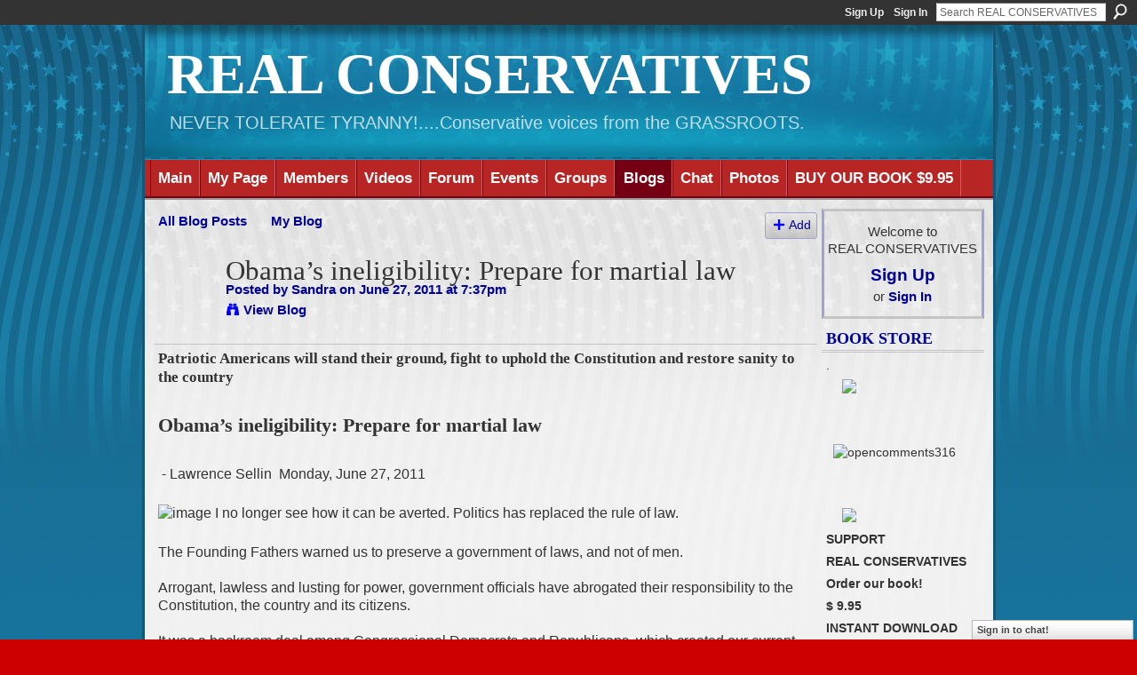

--- FILE ---
content_type: text/html; charset=UTF-8
request_url: https://tpartyus2010.ning.com/profiles/blogs/obamas-ineligibility-prepare-1
body_size: 45565
content:
<!DOCTYPE html>
<html lang="en" xmlns:og="http://ogp.me/ns#">
    <head data-layout-view="default">
<script>
    window.dataLayer = window.dataLayer || [];
        </script>
<!-- Google Tag Manager -->
<script>(function(w,d,s,l,i){w[l]=w[l]||[];w[l].push({'gtm.start':
new Date().getTime(),event:'gtm.js'});var f=d.getElementsByTagName(s)[0],
j=d.createElement(s),dl=l!='dataLayer'?'&l='+l:'';j.async=true;j.src=
'https://www.googletagmanager.com/gtm.js?id='+i+dl;f.parentNode.insertBefore(j,f);
})(window,document,'script','dataLayer','GTM-T5W4WQ');</script>
<!-- End Google Tag Manager -->
            <meta http-equiv="Content-Type" content="text/html; charset=utf-8" />
    <title>Obama&rsquo;s ineligibility: Prepare for martial law - REAL CONSERVATIVES</title>
    <link rel="icon" href="https://tpartyus2010.ning.com/favicon.ico" type="image/x-icon" />
    <link rel="SHORTCUT ICON" href="https://tpartyus2010.ning.com/favicon.ico" type="image/x-icon" />
    <meta name="description" content="Patriotic Americans will stand their ground, fight to uphold the Constitution and restore sanity to the country
Obama’s ineligibility: Prepare for martial law…" />
<meta name="title" content="Obama&rsquo;s ineligibility: Prepare for martial law" />
<meta property="og:type" content="website" />
<meta property="og:url" content="https://tpartyus2010.ning.com/profiles/blogs/obamas-ineligibility-prepare-1" />
<meta property="og:title" content="Obama&rsquo;s ineligibility: Prepare for martial law" />
<meta property="og:image" content="http://www.canadafreepress.com/images/uploads/sellin062711.jpg">
<meta name="twitter:card" content="summary" />
<meta name="twitter:title" content="Obama&rsquo;s ineligibility: Prepare for martial law" />
<meta name="twitter:description" content="Patriotic Americans will stand their ground, fight to uphold the Constitution and restore sanity to the country
Obama’s ineligibility: Prepare for martial law…" />
<meta name="twitter:image" content="http://www.canadafreepress.com/images/uploads/sellin062711.jpg" />
<link rel="image_src" href="http://www.canadafreepress.com/images/uploads/sellin062711.jpg" />
<script type="text/javascript">
    djConfig = { preventBackButtonFix: false, isDebug: false }
ning = {"CurrentApp":{"premium":true,"iconUrl":"https:\/\/storage.ning.com\/topology\/rest\/1.0\/file\/get\/2745801401?profile=UPSCALE_150x150","url":"httpsTpartyUS2010.ning.com","domains":[],"online":true,"privateSource":true,"id":"TpartyUS2010","appId":3180617,"description":"This is dedicated to Traditional American Values...if you can&#039;t live here with that...GO HOME!!!","name":"REAL CONSERVATIVES","owner":"1lw2j2jgi5h2r","createdDate":"2009-04-15T00:37:58.897Z","runOwnAds":false,"category":{"Patriot":null,"Constitution":null,"FairTax":null},"tags":["Patriot","Constitution","FairTax"]},"CurrentProfile":null,"maxFileUploadSize":7};
        (function(){
            if (!window.ning) { return; }

            var age, gender, rand, obfuscated, combined;

            obfuscated = document.cookie.match(/xgdi=([^;]+)/);
            if (obfuscated) {
                var offset = 100000;
                obfuscated = parseInt(obfuscated[1]);
                rand = obfuscated / offset;
                combined = (obfuscated % offset) ^ rand;
                age = combined % 1000;
                gender = (combined / 1000) & 3;
                gender = (gender == 1 ? 'm' : gender == 2 ? 'f' : 0);
                ning.viewer = {"age":age,"gender":gender};
            }
        })();

        if (window.location.hash.indexOf('#!/') == 0) {
        window.location.replace(window.location.hash.substr(2));
    }
    window.xg = window.xg || {};
xg.captcha = {
    'shouldShow': false,
    'siteKey': '6Ldf3AoUAAAAALPgNx2gcXc8a_5XEcnNseR6WmsT'
};
xg.addOnRequire = function(f) { xg.addOnRequire.functions.push(f); };
xg.addOnRequire.functions = [];
xg.addOnFacebookLoad = function (f) { xg.addOnFacebookLoad.functions.push(f); };
xg.addOnFacebookLoad.functions = [];
xg._loader = {
    p: 0,
    loading: function(set) {  this.p++; },
    onLoad: function(set) {
                this.p--;
        if (this.p == 0 && typeof(xg._loader.onDone) == 'function') {
            xg._loader.onDone();
        }
    }
};
xg._loader.loading('xnloader');
if (window.bzplcm) {
    window.bzplcm._profileCount = 0;
    window.bzplcm._profileSend = function() { if (window.bzplcm._profileCount++ == 1) window.bzplcm.send(); };
}
xg._loader.onDone = function() {
            if(window.bzplcm)window.bzplcm.start('ni');
        xg.shared.util.parseWidgets();    var addOnRequireFunctions = xg.addOnRequire.functions;
    xg.addOnRequire = function(f) { f(); };
    try {
        if (addOnRequireFunctions) { dojo.lang.forEach(addOnRequireFunctions, function(onRequire) { onRequire.apply(); }); }
    } catch (e) {
        if(window.bzplcm)window.bzplcm.ts('nx').send();
        throw e;
    }
    if(window.bzplcm) { window.bzplcm.stop('ni'); window.bzplcm._profileSend(); }
};
window.xn = { track: { event: function() {}, pageView: function() {}, registerCompletedFlow: function() {}, registerError: function() {}, timer: function() { return { lapTime: function() {} }; } } };</script>
<meta name="medium" content="blog" /><link rel="alternate" type="application/atom+xml" title="Sandra&#039;s Posts - REAL CONSERVATIVES" href="https://tpartyus2010.ning.com/profiles/blog/feed?user=1miqy74s13dbl&amp;xn_auth=no" /><link rel="alternate" type="application/atom+xml" title="Comments - Obama&rsquo;s ineligibility: Prepare for martial law - REAL CONSERVATIVES" href="https://tpartyus2010.ning.com/profiles/comment/feed?attachedTo=3180617%3ABlogPost%3A109386&amp;xn_auth=no" />
<style type="text/css" media="screen,projection">
#xg_navigation ul div.xg_subtab ul li a {
    color:#CC9966;
    background:#E4E4E4;
}
#xg_navigation ul div.xg_subtab ul li a:hover {
    color:#996633;
    background:#CFDCE2;
}
</style>

<style type="text/css" media="screen,projection">
@import url("https://static.ning.com/socialnetworkmain/widgets/index/css/common.min.css?xn_version=1229287718");
@import url("https://static.ning.com/socialnetworkmain/widgets/profiles/css/component.min.css?xn_version=467783652");
@import url("https://static.ning.com/socialnetworkmain/widgets/chat/css/bottom-bar.min.css?xn_version=512265546");

</style>

<style type="text/css" media="screen,projection">
@import url("/generated-694691884fe505-52226507-css?xn_version=202512201152");

</style>

<style type="text/css" media="screen,projection">
@import url("/generated-694690346c3cb8-71318865-css?xn_version=202512201152");

</style>

<!--[if IE 6]>
    <link rel="stylesheet" type="text/css" href="https://static.ning.com/socialnetworkmain/widgets/index/css/common-ie6.min.css?xn_version=463104712" />
<![endif]-->
<!--[if IE 7]>
<link rel="stylesheet" type="text/css" href="https://static.ning.com/socialnetworkmain/widgets/index/css/common-ie7.css?xn_version=2712659298" />
<![endif]-->
<link rel="EditURI" type="application/rsd+xml" title="RSD" href="https://tpartyus2010.ning.com/profiles/blog/rsd" />
<script type="text/javascript">(function(a,b){if(/(android|bb\d+|meego).+mobile|avantgo|bada\/|blackberry|blazer|compal|elaine|fennec|hiptop|iemobile|ip(hone|od)|iris|kindle|lge |maemo|midp|mmp|netfront|opera m(ob|in)i|palm( os)?|phone|p(ixi|re)\/|plucker|pocket|psp|series(4|6)0|symbian|treo|up\.(browser|link)|vodafone|wap|windows (ce|phone)|xda|xiino/i.test(a)||/1207|6310|6590|3gso|4thp|50[1-6]i|770s|802s|a wa|abac|ac(er|oo|s\-)|ai(ko|rn)|al(av|ca|co)|amoi|an(ex|ny|yw)|aptu|ar(ch|go)|as(te|us)|attw|au(di|\-m|r |s )|avan|be(ck|ll|nq)|bi(lb|rd)|bl(ac|az)|br(e|v)w|bumb|bw\-(n|u)|c55\/|capi|ccwa|cdm\-|cell|chtm|cldc|cmd\-|co(mp|nd)|craw|da(it|ll|ng)|dbte|dc\-s|devi|dica|dmob|do(c|p)o|ds(12|\-d)|el(49|ai)|em(l2|ul)|er(ic|k0)|esl8|ez([4-7]0|os|wa|ze)|fetc|fly(\-|_)|g1 u|g560|gene|gf\-5|g\-mo|go(\.w|od)|gr(ad|un)|haie|hcit|hd\-(m|p|t)|hei\-|hi(pt|ta)|hp( i|ip)|hs\-c|ht(c(\-| |_|a|g|p|s|t)|tp)|hu(aw|tc)|i\-(20|go|ma)|i230|iac( |\-|\/)|ibro|idea|ig01|ikom|im1k|inno|ipaq|iris|ja(t|v)a|jbro|jemu|jigs|kddi|keji|kgt( |\/)|klon|kpt |kwc\-|kyo(c|k)|le(no|xi)|lg( g|\/(k|l|u)|50|54|\-[a-w])|libw|lynx|m1\-w|m3ga|m50\/|ma(te|ui|xo)|mc(01|21|ca)|m\-cr|me(rc|ri)|mi(o8|oa|ts)|mmef|mo(01|02|bi|de|do|t(\-| |o|v)|zz)|mt(50|p1|v )|mwbp|mywa|n10[0-2]|n20[2-3]|n30(0|2)|n50(0|2|5)|n7(0(0|1)|10)|ne((c|m)\-|on|tf|wf|wg|wt)|nok(6|i)|nzph|o2im|op(ti|wv)|oran|owg1|p800|pan(a|d|t)|pdxg|pg(13|\-([1-8]|c))|phil|pire|pl(ay|uc)|pn\-2|po(ck|rt|se)|prox|psio|pt\-g|qa\-a|qc(07|12|21|32|60|\-[2-7]|i\-)|qtek|r380|r600|raks|rim9|ro(ve|zo)|s55\/|sa(ge|ma|mm|ms|ny|va)|sc(01|h\-|oo|p\-)|sdk\/|se(c(\-|0|1)|47|mc|nd|ri)|sgh\-|shar|sie(\-|m)|sk\-0|sl(45|id)|sm(al|ar|b3|it|t5)|so(ft|ny)|sp(01|h\-|v\-|v )|sy(01|mb)|t2(18|50)|t6(00|10|18)|ta(gt|lk)|tcl\-|tdg\-|tel(i|m)|tim\-|t\-mo|to(pl|sh)|ts(70|m\-|m3|m5)|tx\-9|up(\.b|g1|si)|utst|v400|v750|veri|vi(rg|te)|vk(40|5[0-3]|\-v)|vm40|voda|vulc|vx(52|53|60|61|70|80|81|83|85|98)|w3c(\-| )|webc|whit|wi(g |nc|nw)|wmlb|wonu|x700|yas\-|your|zeto|zte\-/i.test(a.substr(0,4)))window.location.replace(b)})(navigator.userAgent||navigator.vendor||window.opera,'https://tpartyus2010.ning.com/m/blogpost?id=3180617%3ABlogPost%3A109386');</script>
    </head>
    <body>
<!-- Google Tag Manager (noscript) -->
<noscript><iframe src="https://www.googletagmanager.com/ns.html?id=GTM-T5W4WQ"
height="0" width="0" style="display:none;visibility:hidden"></iframe></noscript>
<!-- End Google Tag Manager (noscript) -->
                <div id="xn_bar">
            <div id="xn_bar_menu">
                <div id="xn_bar_menu_branding" >
                                    </div>

                <div id="xn_bar_menu_more">
                    <form id="xn_bar_menu_search" method="GET" action="https://tpartyus2010.ning.com/main/search/search">
                        <fieldset>
                            <input type="text" name="q" id="xn_bar_menu_search_query" value="Search REAL CONSERVATIVES" _hint="Search REAL CONSERVATIVES" accesskey="4" class="text xj_search_hint" />
                            <a id="xn_bar_menu_search_submit" href="#" onclick="document.getElementById('xn_bar_menu_search').submit();return false">Search</a>
                        </fieldset>
                    </form>
                </div>

                            <ul id="xn_bar_menu_tabs">
                                            <li><a href="https://tpartyus2010.ning.com/main/authorization/signUp?target=https%3A%2F%2Ftpartyus2010.ning.com%2Fprofiles%2Fblogs%2Fobamas-ineligibility-prepare-1">Sign Up</a></li>
                                                <li><a href="https://tpartyus2010.ning.com/main/authorization/signIn?target=https%3A%2F%2Ftpartyus2010.ning.com%2Fprofiles%2Fblogs%2Fobamas-ineligibility-prepare-1">Sign In</a></li>
                                    </ul>
                        </div>
        </div>
        
        
        <div id="xg" class="xg_theme xg_widget_profiles xg_widget_profiles_blog xg_widget_profiles_blog_show" data-layout-pack="classic">
            <div id="xg_head">
                <div id="xg_masthead">
                    <p id="xg_sitename"><a id="application_name_header_link" href="/">REAL CONSERVATIVES</a></p>
                    <p id="xg_sitedesc" class="xj_site_desc">NEVER TOLERATE TYRANNY!....Conservative voices from the GRASSROOTS.</p>
                </div>
                <div id="xg_navigation">
                    <ul>
    <li id="xg_tab_main" class="xg_subtab"><a href="/"><span>Main</span></a></li><li id="xg_tab_profile" class="xg_subtab"><a href="/profiles"><span>My Page</span></a></li><li id="xg_tab_members" class="xg_subtab"><a href="/profiles/members/"><span>Members</span></a></li><li id="xg_tab_video" class="xg_subtab"><a href="/video"><span>Videos</span></a></li><li id="xg_tab_forum" class="xg_subtab"><a href="/forum"><span>Forum</span></a></li><li id="xg_tab_events" class="xg_subtab"><a href="/events"><span>Events</span></a></li><li id="xg_tab_groups" class="xg_subtab"><a href="/groups"><span>Groups</span></a></li><li id="xg_tab_blogs" class="xg_subtab this"><a href="/profiles/blog/list"><span>Blogs</span></a></li><li id="xg_tab_chat" class="xg_subtab"><a href="/chat"><span>Chat</span></a></li><li id="xg_tab_photo" class="xg_subtab"><a href="/photo"><span>Photos</span></a></li><li id="xg_tab_xn1" class="xg_subtab"><a href="http://www.lulu.com/shop/raymond-athens/right-side-up/ebook/product-17358205.html"><span>BUY OUR BOOK $9.95</span></a></li></ul>

                </div>
            </div>
            
            <div id="xg_body">
                
                <div class="xg_column xg_span-16 xj_classic_canvas">
                    <ul class="navigation easyclear"><li><a href="https://tpartyus2010.ning.com/profiles/blog/list">All Blog Posts</a></li><li><a href="https://tpartyus2010.ning.com/profiles/blog/list?my=1">My Blog</a></li><li class="right  xg_lightborder navbutton"><a href="https://tpartyus2010.ning.com/profiles/blog/new" class="xg_sprite xg_sprite-add">Add</a></li></ul>
<div class="xg_module xg_blog xg_blog_detail xg_blog_mypage xg_module_with_dialog">
        <div class="xg_headline xg_headline-img xg_headline-2l">
    <div class="ib"><span class="xg_avatar"><a class="fn url" href="http://tpartyus2010.ning.com/profile/Sandra"  title="Sandra"><span class="table_img dy-avatar dy-avatar-64 "><img  class="photo photo" src="https://storage.ning.com/topology/rest/1.0/file/get/65791249?profile=RESIZE_64x64&amp;width=64&amp;height=64&amp;crop=1%3A1" alt="" /></span></a></span></div>
<div class="tb"><h1>Obama&rsquo;s ineligibility: Prepare for martial law</h1>
        <ul class="navigation byline">
            <li><a class="nolink">Posted by </a><a href="/profile/Sandra">Sandra</a><a class="nolink"> on June 27, 2011 at 7:37pm</a></li>
            <li><a class="xg_sprite xg_sprite-view" href="https://tpartyus2010.ning.com/profiles/blog/list?user=1miqy74s13dbl">View Blog</a></li>
        </ul>
    </div>
</div>
    <div class="xg_module_body">
        <div class="postbody">
                    <div class="xg_user_generated">
                <div id="mailContent"><div style="visibility: visible; overflow: visible;" id="message1177197672" class="undoreset clearfix"><div id="yiv449775890"><h4><b>Patriotic Americans will stand their ground, fight to uphold the Constitution and restore sanity to the country<br/><br/></b></h4>
<h2><b>Obama’s ineligibility: Prepare for martial law</b></h2>
<font size="3"> <br/>  - Lawrence Sellin  Monday, June 27, 2011 <br/><br/> <img src="http://www.canadafreepress.com/images/uploads/sellin062711.jpg" alt="image" height="120" width="200"/> I no longer see how it can be averted. Politics has replaced the rule of law.<br/><br/> The Founding Fathers warned us to preserve a government of laws, and not of men.<br/><br/> Arrogant, lawless and lusting for power, government officials have abrogated their responsibility to the Constitution, the country and its citizens. <br/><br/> It was a backroom deal among Congressional Democrats and Republicans, which created our current Constitutional crisis.<br/><br/> Congress and our political leadership always knew that Barack Obama was not a natural born citizen and, therefore, he was never eligible for the Presidency.<br/><br/> Over the last twenty to thirty years, members of Congress, for both personal and partisan reasons, have unsuccessfully attempted to water down the natural born citizen clause by offering potential Amendments to the Constitution.<br/><br/></font>
<h3><b>Political coup d’etat of the Constitution</b></h3>
<font size="3">In the Spring of 2008, however, politicians found an opportunity to create a precedent, whereby they could change the eligibility requirements for the Presidency without an Amendment.<br/><br/> At that time, John McCain’s eligibility according to the natural born clause was being questioned. So, a deal was struck and the bogus and non-binding Senate resolution 511 was passed, which provided cover for both McCain and Obama.<br/><br/> It was a political coup d’etat of the Constitution.<br/><br/> After the inauguration, Congress was given talking points to misinform their constituents about Obama’s eligibility to be President. The conspiracy of silence continues.<br/><br/> Unhappily for the Congressional dupes and scoundrels, Obama, by releasing his alleged Certificate of Live Birth, has made them complicit in the possible commission of a felony. They could now be potentially charged with “Misprision of felony.”<br/><br/> Never forget, however, that Congress is mostly driven by the fear of losing their lifestyles of the rich and famous. They will usually respond to a crisis with cowardice and subterfuge.<br/><br/> Now that they are caught in Obama’s web of lies, they have chosen the same strategy as they did in 2008 – stall and hope Obama loses. That way, their cover-up and their shenanigans will be overtaken by events and soon forgotten; at least that is what they hope.<br/><br/> Unfortunately for the Republicans, Obama and his cronies have other ideas. They expect to win in 2012 and complete their destructive transformation of America.<br/><br/> The US is already hemorrhaging from self-inflicted wounds and our liberties are seriously endangered by the Obama agenda. <br/><br/> Although opposed by a majority of Americans and twice defeated in Congress, Obama has implemented by executive order, the DREAM Act, which grants amnesty to illegal aliens.<br/><br/> According to the <a rel=nofollow rel="nofollow" target="_blank" href="http://www.examiner.com/conservative-in-phoenix/dream-act-obama-passes-amnesty-by-executive-order"><span class="yshortcuts" id="lw_1309217678_0">Obama policy</span></a>: “federal immigration officials do not have to deport illegal aliens if they are enrolled in any type of education program, if their family members have volunteered for U.S. military service, or even if they are pregnant or nursing.”  <br/><br/> On June 9, 2011, Obama established the White House Rural Council with the participation of 25 executive branch departments. It is an attempt to impose the United Nations Agenda 21 on rural America.<br/><br/> The <a rel=nofollow rel="nofollow" target="_blank" href="http://canadafreepress.com/index.php/article/37561"><span class="yshortcuts" id="lw_1309217678_1">order from the Oval Office</span></a> extends unchecked federal control into rural America in education, food supply, land use, water use, recreation, property, energy, in order to regulate the lives of a critical 16% of the U.S. population and place American productivity under UN supervision. <br/><br/> Meanwhile, the Transportation Security Administration administered a <a rel=nofollow rel="nofollow" target="_blank" href="http://www.newsherald.com/news/mother-94767-search-adult.html"><span class="yshortcuts" id="lw_1309217678_2">45-minute pat down</span></a> to a cancer-stricken, 95-year-old American woman, who was forced to remove her adult diaper while going through security. <br/><br/> This federally-imposed, insane political correctness is an affront to our collective liberty. It was designed not to protect us, but to guarantee that Muslim terrorists feel welcome and liberals can wallow in their self-righteousness.<br/><br/> We have frequently heard about union thugs threatening Tea Party activists and New Black Panther Party members menacing voters.<br/><br/> To that, add newer forms of intimidation: “Pandemonium in Peoria: Mob yells ‘kill all white people’”; “Teen Mob Of 50 Hits Chicago Wallgreens”; “Flash mob of 40 rips off Philly Sears.” (<a rel=nofollow rel="nofollow" target="_blank" href="http://www.drudgereport.com/"><span class="yshortcuts" id="lw_1309217678_3">Drudge Headlines</span></a> June 27, 2011)<br/><br/> It is the fear induced by such events that paralyzes Congress from challenging Obama and the subsequent inaction by authorities that is further degrading the rule of law.<br/><br/> Obama and his followers know this and will use every means possible to intimidate the opposition and sway the 2012 election in his direction.<br/><br/> Obama has already trampled on the Constitution, ruthlessly over-stepped his authority and is rapidly eroding our liberties. He is, in my opinion, an illegal President and, most likely, a multiple felon.<br/><br/> Unlike many of the political elite, patriotic Americans will wait no longer. We will stand our ground, fight to uphold the Constitution and restore sanity to the country.<br/><br/> Time’s up. Let’s roll. <br/><br/></font> <a rel=nofollow rel="nofollow" target="_blank" href="http://canadafreepress.com/index.php/article/37929"><span class="yshortcuts" id="lw_1309217678_4">http://canadafreepress.com/index.php/article/37929</span></a><br/><br/>
<p><font size="3"> </font></p>
</div>
</div>
</div>            </div>
        </div>
        <div class="left-panel">
                          <script>xg.addOnRequire(function () { xg.post('/main/viewcount/update?xn_out=json', {key: '3180617:BlogPost:109386', x: '4d91375'}); });</script>                <p class="small dy-clear view-count-container">
    <span class="view-count-label">Views:</span> <span class="view-count">43</span></p>

                            <p class="small object-detail" id="tagsList" style="display:none">Tags:<br/></p>
            <p class="share-links clear">            <script>!function(d,s,id){var js,fjs=d.getElementsByTagName(s)[0];if(!d.getElementById(id)){js=d.createElement(s);js.id=id;js.src="//platform.twitter.com/widgets.js";fjs.parentNode.insertBefore(js,fjs);}}(document,"script","twitter-wjs");</script>
                    <span class="xg_tweet">
        <a href="https://twitter.com/share" class="post_to_twitter twitter-share-button" target="_blank"
            data-text="Checking out &quot;Obama&rsquo;s ineligibility: Prepare for martial law&quot; on REAL CONSERVATIVES:" data-url="https://tpartyus2010.ning.com/profiles/blogs/obamas-ineligibility-prepare-1" data-count="none" data-dnt="true">Tweet</a>
        </span>
        <a href="http://www.myspace.com/Modules/PostTo/Pages/?t=Obama%E2%80%99s%20ineligibility%3A%20Prepare%20for%20martial%20law&c=Check%20out%20%22Obama%E2%80%99s%20ineligibility%3A%20Prepare%20for%20martial%20law%22%20on%20REAL%20CONSERVATIVES&u=https%3A%2F%2Ftpartyus2010.ning.com%2Fxn%2Fdetail%2F3180617%3ABlogPost%3A109386&l=2" class="post_to_myspace" target="_blank">MySpace</a>        <a class="post_to_facebook xj_post_to_facebook" href="http://www.facebook.com/share.php?u=https%3A%2F%2Ftpartyus2010.ning.com%2Fprofiles%2Fblogs%2Fobamas-ineligibility-prepare-1%3Fxg_source%3Dfacebookshare&amp;t=" _url="https://tpartyus2010.ning.com/profiles/blogs/obamas-ineligibility-prepare-1?xg_source=facebookshare" _title="" _log="{&quot;module&quot;:&quot;profiles&quot;,&quot;page&quot;:&quot;blog&quot;,&quot;action&quot;:&quot;show&quot;}">Facebook</a>
    </p>        </div>
                    <ul class="pagination smallpagination">
                            <li class="left"><a href="https://tpartyus2010.ning.com/profiles/blogs/why-the-balanced-budget-1" title="Why the &ldquo;Balanced Budget Amendment&rdquo; is a Hoax - and a Deadly Trap">&lt; Previous Post</a></li>                             <li class="right"><a title="Fomenting for Marxist Revolution on July 4" href="https://tpartyus2010.ning.com/profiles/blogs/fomenting-for-marxist">Next Post &gt;</a></li>
                        </ul>
            </div>
</div>

        <div class="xg_module">
                                        <div class="xg_module_body">
                    <p id="add-comment">Comment</p>
                                            <div class="comment-join">
                            <h3>You need to be a member of REAL CONSERVATIVES to add comments!</h3>
                                                <p><a href="https://tpartyus2010.ning.com/main/authorization/signUp?target=https%3A%2F%2Ftpartyus2010.ning.com%2Fprofiles%2Fblogs%2Fobamas-ineligibility-prepare-1">Join REAL CONSERVATIVES</a></p>
                                                </div>
                                                        </div>
                    <div class="xg_module_body" id="comments"  _numComments="4" _scrollTo="">
                    <dl _id="3180617:Comment:109897" id="c_f8a" class="comment vcard xg_lightborder">
            <dt>
                <a name="first_comment"></a><a name="comment-3180617_Comment_109897" id="comment-3180617_Comment_109897"></a>
                <span class="xg_avatar"><a class="fn url" href="http://tpartyus2010.ning.com/profile/Sandra"  title="Sandra"><span class="table_img dy-avatar dy-avatar-48 "><img  class="photo photo" src="https://storage.ning.com/topology/rest/1.0/file/get/65791249?profile=RESIZE_48X48&amp;width=48&amp;height=48&amp;crop=1%3A1" alt="" /></span></a></span>                Comment by <a href="/profile/Sandra" class="fn url">Sandra</a> on June 28, 2011 at 8:16pm            </dt>
            <dd>
            <div class="xg_user_generated">We have to fight back Gordon!!!</div>            </dd>
                    </dl>
            <dl _id="3180617:Comment:109895" id="c_15d" class="comment vcard xg_lightborder">
            <dt>
                <a name="comment-3180617_Comment_109895" id="comment-3180617_Comment_109895"></a>
                <span class="xg_avatar"><a class="fn url" href="http://tpartyus2010.ning.com/profile/Sandra"  title="Sandra"><span class="table_img dy-avatar dy-avatar-48 "><img  class="photo photo" src="https://storage.ning.com/topology/rest/1.0/file/get/65791249?profile=RESIZE_48X48&amp;width=48&amp;height=48&amp;crop=1%3A1" alt="" /></span></a></span>                Comment by <a href="/profile/Sandra" class="fn url">Sandra</a> on June 28, 2011 at 8:15pm            </dt>
            <dd>
            <div class="xg_user_generated"><div>"...Unfortunately for the Republicans, Obama and his cronies have other ideas. They expect to win in 2012 and complete their destructive transformation of America.<br/><br/>The US is already hemorrhaging from self-inflicted wounds and our liberties are seriously endangered by the Obama agenda. <br/><br/>Although opposed by a majority of Americans and twice defeated in Congress, Obama has implemented by executive order, the DREAM Act, which grants amnesty to illegal aliens....."</div>
<div> </div>
<div>This is great example of how to couch the lie in between the truths.  The predicate is true, the therefore, is the lie.  Can not say said lie is a mistake by an unwitting party lemming or by a propagandist, paid to keep people divided and legitimize any part of this globalist cartel masquarading as the legit US gov't.</div>
<div> </div>
<div>BUT while the predicates are true, the lie is in the "despite Congress defeated twice," the TRUTH IS that Congress, by silently abiding the anti-constitutional dictates called E.O.'s, are fully two feet in to the dicatate but the votes designed to give them political cover.</div>
<div> </div>
<div>BHO's sole function is to be the lightening rod and whipping boy.  He is not doing this or deciding this, he is the puppet of his globalist foreign masters AS ARE ALL SITTING IN DC, because their SILENCE proves their complicity.</div>
<div> </div>
<div>BHO does not need cover of plausible deniability so he doesn't need to maintain any trust among the people.  The Legislative body needs the permanence there so they pretend to be against by such sleight of hand maneuvers.</div>
<div> </div>
<div>DO NOT BE FOOLED.</div>
<div> </div>
<div>Stop voting to keeo the other party out, start voting to keep BOTH parties out.</div>
<div> </div>
They are all part of the subjugation of our sovereign nation to NWO, there are no excuses and is no plausible deniability.</div>            </dd>
                    </dl>
            <dl _id="3180617:Comment:109697" id="c_c1e" class="comment vcard xg_lightborder">
            <dt>
                <a name="comment-3180617_Comment_109697" id="comment-3180617_Comment_109697"></a>
                <span class="xg_avatar"><a class="fn url" href="http://tpartyus2010.ning.com/profile/GordonRayKissinger"  title="Gordon Ray Kissinger"><span class="table_img dy-avatar dy-avatar-48 "><img  class="photo photo" src="https://storage.ning.com/topology/rest/1.0/file/get/65791184?profile=RESIZE_48X48&amp;width=48&amp;height=48&amp;crop=1%3A1" alt="" /></span></a></span>                Comment by <a href="/profile/GordonRayKissinger" class="fn url">Gordon Ray Kissinger</a> on June 28, 2011 at 6:53pm            </dt>
            <dd>
            <div class="xg_user_generated"><p>THE DISTRACTOR'S TRANSFORMATION OF AMERICA</p>
<p><b>The Devil's Advocate plans to put an end to the USA as we know it.</b><br/><br/> <object codebase="http://download.macromedia.com/pub/shockwave/cabs/flash/swflash.cab#version=6,0,40,0" classid="clsid:d27cdb6e-ae6d-11cf-96b8-444553540000" height="344" width="425" _origwidth="425"><param name="allowFullScreen" value="false"></param><param name="allowscriptaccess" value="never"></param><param name="src" value="http://www.youtube.com/v/Sk1BqHVNMMc&amp;hl=en&amp;fs=1&amp;"></param><embed wmode="opaque" src="http://www.youtube.com/v/Sk1BqHVNMMc&amp;hl=en&amp;fs=1&amp;" allowscriptaccess="never" allowfullscreen="false" type="application/x-shockwave-flash" height="344" width="425" _origwidth="425"></embed> <param name="wmode" value="opaque"></param></object> 
<br/><br/><br/><b>For those with eyes to see and ears that hear the truth, you know our nation is already on track toward his goal. The present power structure is now absolutely corrupting our republic.</b></p></div>            </dd>
                    </dl>
            <dl _id="3180617:Comment:109584" id="c_fbd" class="comment vcard xg_lightborder last-child">
            <dt>
                <a name="last_comment"></a><a name="comment-3180617_Comment_109584" id="comment-3180617_Comment_109584"></a>
                <span class="xg_avatar"><a class="fn url" href="http://tpartyus2010.ning.com/profile/GordonRayKissinger"  title="Gordon Ray Kissinger"><span class="table_img dy-avatar dy-avatar-48 "><img  class="photo photo" src="https://storage.ning.com/topology/rest/1.0/file/get/65791184?profile=RESIZE_48X48&amp;width=48&amp;height=48&amp;crop=1%3A1" alt="" /></span></a></span>                Comment by <a href="/profile/GordonRayKissinger" class="fn url">Gordon Ray Kissinger</a> on June 28, 2011 at 7:23am            </dt>
            <dd>
            <div class="xg_user_generated"><p> </p>
<p><a target="_self" href="http://storage.ning.com/topology/rest/1.0/file/get/52793807?profile=original"><img width="364" src="http://storage.ning.com/topology/rest/1.0/file/get/52793807?profile=original" class="align-full"/></a><strong>The fiend is a serial felon!</strong></p>
<p><strong> </strong></p></div>            </dd>
                    </dl>
            </div>
                    <div class="xg_module_foot" id="xj_comments_footer" >
                                            <p class="left">
                            <a class="xg_icon xg_icon-rss" href="https://tpartyus2010.ning.com/profiles/comment/feed?attachedTo=3180617%3ABlogPost%3A109386&amp;xn_auth=no">RSS</a>
                        </p>
                                    </div>
                    </div>
    
      <input type="hidden" id="incrementViewCountEndpoint" value="https://tpartyus2010.ning.com/profiles/blog/incrementViewCount?id=3180617%3ABlogPost%3A109386&amp;xn_out=json" />

                </div>
                <div class="xg_column xg_span-4 xg_last xj_classic_sidebar">
                        <div class="xg_module" id="xg_module_account">
        <div class="xg_module_body xg_signup xg_lightborder">
            <p>Welcome to<br />REAL CONSERVATIVES</p>
                        <p class="last-child"><big><strong><a href="https://tpartyus2010.ning.com/main/authorization/signUp?target=https%3A%2F%2Ftpartyus2010.ning.com%2Fprofiles%2Fblogs%2Fobamas-ineligibility-prepare-1">Sign Up</a></strong></big><br/>or <a href="https://tpartyus2010.ning.com/main/authorization/signIn?target=https%3A%2F%2Ftpartyus2010.ning.com%2Fprofiles%2Fblogs%2Fobamas-ineligibility-prepare-1" style="white-space:nowrap">Sign In</a></p>
                    </div>
    </div>
<div class="xg_module html_module module_text xg_reset" data-module_name="text"
        >
        <div class="xg_module_head"><h2>BOOK STORE</h2></div>
        <div class="xg_module_body xg_user_generated">
            <p sizset="false" sizcache007512435892611119="24999.71828182846 943 176">.</p>
<p sizset="false" sizcache007512435892611119="24999.71828182846 943 176"><a href="https://storage.ning.com/topology/rest/1.0/file/get/106919972?profile=original" target="_self"><img src="https://storage.ning.com/topology/rest/1.0/file/get/106919972?profile=original" width="137" class="align-center"  /></a></p>
<p sizset="false" sizcache007512435892611119="24999.71828182846 943 176"></p>
<p sizset="false" sizcache007512435892611119="24999.71828182846 943 176"></p>
<p sizset="false" sizcache007512435892611119="24999.71828182846 943 176"><img src="http://freedomslighthouse.net/wp-content/uploads/2014/05/opencomments316.gif" alt="opencomments316"  /></p>
<p sizset="false" sizcache007512435892611119="3617.718281828459 329 31"></p>
<p sizset="false" sizcache007512435892611119="3617.718281828459 329 31"></p>
<p sizset="false" sizcache007512435892611119="3617.718281828459 329 31"><a href="https://storage.ning.com/topology/rest/1.0/file/get/106919851?profile=original" target="_self"><img src="https://storage.ning.com/topology/rest/1.0/file/get/106919851?profile=original" width="137" class="align-center"  /></a></p>
<p sizset="false" sizcache007512435892611119="3617.718281828459 329 31"><strong>SUPPORT</strong></p>
<p sizset="false" sizcache007512435892611119="3617.718281828459 329 31"><strong>REAL CONSERVATIVES</strong>&#160;</p>
<p><strong>Order our book!</strong></p>
<p><strong>$ 9.95</strong></p>
<p><strong>INSTANT DOWNLOAD</strong></p>
<p><strong>TO ORDER</strong></p>
<p><strong>CLICK HERE:</strong></p>
<p sizset="false" sizcache007512435892611119="18710.71828182846 778 224"><a href="http://www.lulu.com/shop/raymond-athens/right-side-up/ebook/product-17358205.html">http://www.lulu.com/shop/raymond-athens/right-side-up/ebook/product-17358205.html</a></p>
<p sizset="false" sizcache007512435892611119="20295.71828182846 782 270"></p>
<p sizset="false" sizcache007512435892611119="18142.71828182846 782 128"><strong sizset="false" sizcache007512435892611119="18142.71828182846 782 128"><a href="https://storage.ning.com/topology/rest/1.0/file/get/52793028?profile=original" target="_self" sizset="false" sizcache007512435892611119="18142.71828182846 782 128"><img class="align-full" src="https://storage.ning.com/topology/rest/1.0/file/get/52793028?profile=RESIZE_180x180" width="173"  /></a></strong></p>
<p><strong>TO ORDER</strong></p>
<p><strong>CLICK HERE:</strong></p>
<p sizset="false" sizcache007512435892611119="6836.718281828459 498 157"><a href="http://www.lulu.com/shop/raymond-athens/right-side-up/ebook/product-17358205.html">http://www.lulu.com/shop/raymond-athens/right-side-up/ebook/product-17358205.html</a></p>
<p>&#160;</p>
<p></p>
<p sizset="false" sizcache007512435892611119="29283.71828182846 1122 27"><a href="https://storage.ning.com/topology/rest/1.0/file/get/52792985?profile=original" target="_self" sizset="false" sizcache007512435892611119="29283.71828182846 1122 27"><img class="align-full" src="https://storage.ning.com/topology/rest/1.0/file/get/52792985?profile=original" width="160"  /></a></p>
<p>The book RIGHT SIDE UP is a compilation of choice content from this web site...reflecting sometimes forgotten, purely Traditional American Values...</p>
<p sizset="false" sizcache007512435892611119="30364.71828182846 1122 54"></p>
<p>*********************</p>
<p><img src="https://encrypted-tbn3.gstatic.com/images?q=tbn:ANd9GcT8v_ORMDl5c48a5c9VgGaqABRn7sgdckoC6gCiU0DD25cPMBdd2w"  /></p>
<p><strong>The Unborn</strong></p>
<p><strong>...let them BE !</strong></p>
<p><img src="http://static.tvtropes.org/pmwiki/pub/images/Baby_Blue_Eyes_Wallpaper_JxHy_8379.jpg" alt="Image result for BABY BLUE EYES"  /></p>
<p><strong>TO ORDER</strong></p>
<p><strong>CLICK HERE:</strong></p>
<p><a href="http://tpartyus2010.ning.com/forum/topics/save-a-life-and-maybe-a-soul">http://tpartyus2010.ning.com/forum/topics/save-a-life-and-maybe-a-soul</a></p>
<p><strong>&#160;</strong></p>
<p><strong><img src="https://storage.ning.com/topology/rest/1.0/file/get/52798835?profile=original"  /></strong></p>
<p><strong>*****************</strong></p>
<p>.</p>
<p><a href="https://storage.ning.com/topology/rest/1.0/file/get/106920179?profile=original" target="_self"><img src="https://storage.ning.com/topology/rest/1.0/file/get/106920179?profile=original" width="137" class="align-center"  /></a></p>
<p></p>
<p>.</p>
<p><strong>RICHARD</strong></p>
<p><strong>ALLAN</strong></p>
<p><strong>JENNI'S</strong></p>
<p><a href="https://storage.ning.com/topology/rest/1.0/file/get/52793032?profile=original" target="_self"><img class="align-full" src="https://storage.ning.com/topology/rest/1.0/file/get/52793032?profile=RESIZE_180x180" width="173"  /></a></p>
<p><strong>THE</strong></p>
<p><strong>DANNY MALONE TRILOGY</strong></p>
<p>CLICK HERE:</p>
<p><a href="http://www.amazon.com/Danny-Malone-Trilogy-Mohammeds-Daughter/dp/1432724932">http://www.amazon.com/Danny-Malone-Trilogy-Mohammeds-Daughter/dp/1432724932</a></p>
<p><strong>"The Fox, Golden Gate and Mohammed's Daughter"</strong></p>
<p><span style="font-size: 16px; text-transform: capitalize;">Paperback</span></p>
<p>*************************</p>
        </div>
        </div>

                </div>
            </div>
            <div id="xg_foot">
                <p class="left">
    © 2026             &nbsp; Created by <a href="/profile/YourUncleSam">Your Uncle Sam</a>.            &nbsp;
    Powered by<a class="poweredBy-logo" href="https://www.ning.com/" title="" alt="" rel="dofollow">
    <img class="poweredbylogo" width="87" height="15" src="https://static.ning.com/socialnetworkmain/widgets/index/gfx/Ning_MM_footer_wht@2x.png?xn_version=2105418020"
         title="Ning Website Builder" alt="Website builder | Create website | Ning.com">
</a>    </p>
    <p class="right xg_lightfont">
                    <a href="https://tpartyus2010.ning.com/main/embeddable/list">Badges</a> &nbsp;|&nbsp;
                        <a href="https://tpartyus2010.ning.com/main/authorization/signUp?target=https%3A%2F%2Ftpartyus2010.ning.com%2Fmain%2Findex%2Freport" dojoType="PromptToJoinLink" _joinPromptText="Please sign up or sign in to complete this step." _hasSignUp="true" _signInUrl="https://tpartyus2010.ning.com/main/authorization/signIn?target=https%3A%2F%2Ftpartyus2010.ning.com%2Fmain%2Findex%2Freport">Report an Issue</a> &nbsp;|&nbsp;
                        <a href="https://tpartyus2010.ning.com/main/authorization/termsOfService?previousUrl=https%3A%2F%2Ftpartyus2010.ning.com%2Fprofiles%2Fblogs%2Fobamas-ineligibility-prepare-1">Terms of Service</a>
            </p>

            </div>
        </div>
        
        <div id="xj_baz17246" class="xg_theme"></div>
<div id="xg_overlay" style="display:none;">
<!--[if lte IE 6.5]><iframe></iframe><![endif]-->
</div>
<!--googleoff: all--><noscript>
	<style type="text/css" media="screen">
        #xg { position:relative;top:120px; }
        #xn_bar { top:120px; }
	</style>
	<div class="errordesc noscript">
		<div>
            <h3><strong>Hello, you need to enable JavaScript to use REAL CONSERVATIVES.</strong></h3>
            <p>Please check your browser settings or contact your system administrator.</p>
			<img src="/xn_resources/widgets/index/gfx/jstrk_off.gif" alt="" height="1" width="1" />
		</div>
	</div>
</noscript><!--googleon: all-->
<script type="text/javascript" src="https://static.ning.com/socialnetworkmain/widgets/lib/core.min.js?xn_version=1651386455"></script>        <script>
            var sources = ["https:\/\/static.ning.com\/socialnetworkmain\/widgets\/lib\/js\/jquery\/jquery-ui.min.js?xn_version=2186421962","https:\/\/static.ning.com\/socialnetworkmain\/widgets\/lib\/js\/modernizr\/modernizr.custom.js?xn_version=202512201152","https:\/\/static.ning.com\/socialnetworkmain\/widgets\/lib\/js\/jquery\/jstorage.min.js?xn_version=1968060033","https:\/\/static.ning.com\/socialnetworkmain\/widgets\/lib\/js\/jquery\/jquery.autoResize.js?xn_version=202512201152","https:\/\/static.ning.com\/socialnetworkmain\/widgets\/lib\/js\/jquery\/jquery.jsonp.min.js?xn_version=1071124156","https:\/\/static.ning.com\/socialnetworkmain\/widgets\/lib\/js\/Base64.js?xn_version=202512201152","https:\/\/static.ning.com\/socialnetworkmain\/widgets\/lib\/js\/jquery\/jquery.ui.widget.js?xn_version=202512201152","https:\/\/static.ning.com\/socialnetworkmain\/widgets\/lib\/js\/jquery\/jquery.iframe-transport.js?xn_version=202512201152","https:\/\/static.ning.com\/socialnetworkmain\/widgets\/lib\/js\/jquery\/jquery.fileupload.js?xn_version=202512201152","https:\/\/storage.ning.com\/topology\/rest\/1.0\/file\/get\/12882190856?profile=original&r=1724773254","https:\/\/storage.ning.com\/topology\/rest\/1.0\/file\/get\/12882190670?profile=original&r=1724773255","https:\/\/storage.ning.com\/topology\/rest\/1.0\/file\/get\/11108849058?profile=original&r=1684135110","https:\/\/storage.ning.com\/topology\/rest\/1.0\/file\/get\/11108919878?profile=original&r=1684135498"];
            var numSources = sources.length;
                        var heads = document.getElementsByTagName('head');
            var node = heads.length > 0 ? heads[0] : document.body;
            var onloadFunctionsObj = {};

            var createScriptTagFunc = function(source) {
                var script = document.createElement('script');
                
                script.type = 'text/javascript';
                                var currentOnLoad = function() {xg._loader.onLoad(source);};
                if (script.readyState) { //for IE (including IE9)
                    script.onreadystatechange = function() {
                        if (script.readyState == 'complete' || script.readyState == 'loaded') {
                            script.onreadystatechange = null;
                            currentOnLoad();
                        }
                    }
                } else {
                   script.onerror = script.onload = currentOnLoad;
                }

                script.src = source;
                node.appendChild(script);
            };

            for (var i = 0; i < numSources; i++) {
                                xg._loader.loading(sources[i]);
                createScriptTagFunc(sources[i]);
            }
        </script>
    <script type="text/javascript">
if (!ning._) {ning._ = {}}
ning._.compat = { encryptedToken: "<empty>" }
ning._.CurrentServerTime = "2026-01-14T14:30:03+00:00";
ning._.probableScreenName = "";
ning._.domains = {
    base: 'ning.com',
    ports: { http: '80', ssl: '443' }
};
ning.loader.version = '202512201152'; // DEP-251220_1:477f7ee 33
djConfig.parseWidgets = false;
</script>
    <script type="text/javascript">
        xg.token = '';
xg.canTweet = false;
xg.cdnHost = 'static.ning.com';
xg.version = '202512201152';
xg.useMultiCdn = true;
xg.staticRoot = 'socialnetworkmain';
xg.xnTrackHost = null;
    xg.cdnDefaultPolicyHost = 'static';
    xg.cdnPolicy = [];
xg.global = xg.global || {};
xg.global.currentMozzle = 'profiles';
xg.global.userCanInvite = false;
xg.global.requestBase = '';
xg.global.locale = 'en_US';
xg.num_thousand_sep = ",";
xg.num_decimal_sep = ".";
(function() {
    dojo.addOnLoad(function() {
        if(window.bzplcm) { window.bzplcm.ts('hr'); window.bzplcm._profileSend(); }
            });
            ning.loader.require('xg.profiles.blog.show', 'xg.shared.PostToFacebookLink', function() { xg._loader.onLoad('xnloader'); });
    })();    </script>
    <div class="xg_chat chatFooter signedOut" >
        <div id="userListContainer" class="xg_verticalPane xg_userWidth">
            <div class="xg_chatBar xg_bottomBar xg_userBar">
                <a class="xg_info xg_info_full" href="/main/authorization/signIn?chat=true">Sign in to chat!</a>            </div>
        </div>
    </div>
<script>
    document.addEventListener("DOMContentLoaded", function () {
        if (!dataLayer) {
            return;
        }
        var handler = function (event) {
            var element = event.currentTarget;
            if (element.hasAttribute('data-track-disable')) {
                return;
            }
            var options = JSON.parse(element.getAttribute('data-track'));
            dataLayer.push({
                'event'         : 'trackEvent',
                'eventType'     : 'googleAnalyticsNetwork',
                'eventCategory' : options && options.category || '',
                'eventAction'   : options && options.action || '',
                'eventLabel'    : options && options.label || '',
                'eventValue'    : options && options.value || ''
            });
            if (options && options.ga4) {
                dataLayer.push(options.ga4);
            }
        };
        var elements = document.querySelectorAll('[data-track]');
        for (var i = 0; i < elements.length; i++) {
            elements[i].addEventListener('click', handler);
        }
    });
</script>


    </body>
</html>


--- FILE ---
content_type: text/css;charset=UTF-8
request_url: https://tpartyus2010.ning.com/generated-694690346c3cb8-71318865-css?xn_version=202512201152
body_size: 9429
content:
#xg,.xg_floating_module{font-size:1.272728em}#xg_navigation ul li a,#xg_navigation ul li span{font-size:0.98253em;}p.buttongroup a.button,p.buttongroup input.button,p.buttongroup button{_font-size:15px !important;}p.buttongroup input.button,p.buttongroup button{_padding:4px 8px 4px !important;}p.buttongroup a.button{_line-height:16px !important;_position:relative;_margin-bottom:0 !important;_padding:5px 8px 7px !important;_bottom:-2px !important;}.xg_sprite,.xg_icon,.rich-comment,.rich-comment em,.delete,.smalldelete,.activity-delete,ul.rating-themed,ul.rating-themed a:hover,ul.rating-themed a:active,ul.rating-themed a:focus,ul.rating-themed .current{background-image:url(http://static.ning.com/socialnetworkmain/widgets/index/gfx/icons/xg_sprite-0000FF.png?xn_version=3244555409);_background-image:url(http://static.ning.com/socialnetworkmain/widgets/index/gfx/icons/ie6/xg_sprite-0000FF.png?xn_version=4291570312);}a,#xg_manage_promotion a,#xg_manage_network a,#xg_manage_members a,#xg_manage_resources a,#xg_manage_customize a,#xg_manage_premium a,a.button:hover{text-decoration:none;}a:hover,#xg_manage_promotion .navigation-solo a:hover{text-decoration:underline;}
/*----------------------------------------------------------------------
This file is generated whenever you customize the appearance of your
app. We recommend that you avoid editing this file directly; instead,
simply use or not use these styles in your app as desired.
For more information, contact support@ning.com.
----------------------------------------------------------------------*/


/*----------------------------------------------------------------------
Fonts
----------------------------------------------------------------------*/
/* Font (Body Text) */
body, select, input, button, textarea, .xg_theme-body-f {
font-family:/* %textFont% */ "Helvetica Neue", Arial, Helvetica, sans-serif;
}
/* Font (Headings) */
h1, h2, h3, h4, h5, h6,
#xg_sitename,
.xg_theme-heading-f {
font-family:/* %headingFont% */ Georgia, Palatino, "Palatino Linotype", Times, "Times New Roman", serif;
}


/*----------------------------------------------------------------------
Colors
----------------------------------------------------------------------*/
/* Main Color */
body,
#xg_navigation li.this a,
.xg_theme-body-t {
color:/* %moduleBodyTextColor% */ #000099;
}
a, .xg_theme-link-c {
color:/* %siteLinkColor% */ #000099;
}
a.button, button, input.button,
a.button:hover, button:hover, input.button:hover {
color:/* %buttonTextColor% */ #fff;
background:/* %siteLinkColor% */ #000099;
}
.xg_theme-button-c {
color:/* %buttonTextColor% */ #fff;
}
.xg_theme-button-bc {
background:/* %siteLinkColor% */ #000099;
}
.icon-color {
color:/* %iconColor% */ #000099;
}

/* Margins */
body {
background-color:/* %siteBgColor% */ #CC0000;
background-image:/* %siteBgImage% */ url(http://static.ning.com/socialnetworkmain/widgets/index/gfx/themes/Stars%20%26%20Stripes/xg_side.jpg?xn_version=202009260052);
background-repeat:/* %siteBgImage_repeat% */ repeat-x;
}
.xg_theme-body-bc {
background-color:/* %siteBgColor% */ #CC0000;
}
.xg_theme-body-bi {
background-image:/* %siteBgImage% */ url(http://static.ning.com/socialnetworkmain/widgets/index/gfx/themes/Stars%20%26%20Stripes/xg_side.jpg?xn_version=202009260052);
}

/* Header Background Color/Image */
#xg_head,
#xg_head a,
.xg_theme-header-c {
color:/* %pageHeaderTextColor% */ #FFFFFF;
}
#xg, .xg_headerbg {
background-color:/* %headBgColor% */ #21729F;
background-image:/* %headBgImage% */ url(http://static.ning.com/socialnetworkmain/widgets/index/gfx/themes/Stars%20%26%20Stripes/xg_masthead.jpg?xn_version=202009260052);
background-repeat:/* %headBgImage_repeat% */ no-repeat;
}
.xg_theme-header-bc {background-color:/* %headBgColor% */ #21729F;
}
.xg_theme-header-bi {background-image:/* %headBgImage% */ url(http://static.ning.com/socialnetworkmain/widgets/index/gfx/themes/Stars%20%26%20Stripes/xg_masthead.jpg?xn_version=202009260052);
}

/* Page */
#xg_body,
.xg_floating_container {
background-color:/* %pageBgColor% */ #F1F1F1;
background-image:/* %pageBgImage% */ url(http://static.ning.com/socialnetworkmain/widgets/index/gfx/themes/Stars%20%26%20Stripes/xg_body.jpg?xn_version=202009260052);
background-repeat:/* %pageBgImage_repeat% */ repeat-x;
}
.xg_theme-body-bc {
background-color:/* %pageBgColor% */ #F1F1F1;
}
.xg_theme-body-bi {
background-image:/* %pageBgImage% */ url(http://static.ning.com/socialnetworkmain/widgets/index/gfx/themes/Stars%20%26%20Stripes/xg_body.jpg?xn_version=202009260052);
}
#xg_navigation ul li.this a,
ul.page_tabs li.this {
background-color:/* %pageBgColor% */ #F1F1F1;

}
/* Module Headers */
.xg_module_head {
color:/* %moduleHeadTextColor% */ #000099;
background-color:/* %moduleHeadBgColor% */ #F7F5EF;
}
.xg_theme-modulehead-c {
color:/* %moduleHeadTextColor% */ #000099;
}
.xg_theme-modulehead-bc {
background-color:/* %moduleHeadBgColor% */ #F7F5EF;
}

/* Module Body */
.xg_module_body, .xg_theme-modulebody-bc {
background-color:/* %moduleBodyBgColor% */ transparent;
}

/* Media Players */
.xg_theme-mediabutton-c {
color:/* %mediaButtonLink% */ #797979;
}
.xg_theme-mediaplayer-bc {
color:/* %mediaPlayerBg% */ #FFFFFF;
}
.xg_theme-mediaplaylist-bc {
color:/* %mediaPlaylistBg% */ #e9eee8;
}

/* Ningbar */
/* %ningbarInvert% */ 
#xn_bar, .xg_theme-ningbar-bc {
background-color:/* %ningbarColor% */ #333333!important;
}

/* Footer */
#xg_foot, .xg_theme-footer-bc {
background-color:/* %ningbarColor% */ #333333!important;
}


/*----------------------------------------------------------------------
Misc
----------------------------------------------------------------------*/
.xg_theme .xg_user_generated p,
.xg_theme .xg_user_generated ol,
.xg_theme .xg_user_generated ul,
.xg_theme .xg_user_generated dl,
.xg_theme .xg_user_generated blockquote,
.xg_theme .xg_user_generated table,
.xg_theme .xg_user_generated h1,
.xg_theme .xg_user_generated h2,
.xg_theme .xg_user_generated h3,
.xg_theme .xg_user_generated h4,
.xg_theme .xg_user_generated h5,
.xg_theme .xg_user_generated h6 {
margin-bottom:/* %pMarginBottom% */ .5em
}
#xn_brand,
.xg_displaybrand {
display:/* %ningLogoDisplay% */ block!important;
}
/* this color is the average between moduleBodyTextColor and pageBgColor: */
.disabled,
.xg_lightfont {
color:/* %lightfont% */ #79792c;
}
hr {
color: #e1e1e1;
background-color: #e1e1e1;
}
/* this color is (moduleBodyTextColor + (2 * pageBgColor))/3 */
.xg_lightborder {
border-style:solid;
border-color:/* %lightborder% */ #a1a1d4;
}
/* this color is (moduleBodyTextColor + (5 * pageBgColor))/6 */
.xg_separator {
border-style:solid;
border-color:/* %separator% */ #c9c9e2;
}
body, #xg_navigation li.this a, .xg_bodytexgcolor {
  color:#333333;
}
#xg_body {
  border-top:2px solid #999999;
}
#xg, .xg_headerbg {
  border-left:3px solid #145675;
  border-right:3px solid #145675;
  border-bottom:3px solid #145675;
}
#xg_masthead p#xg_sitename {
  font-size:5em;
  padding:15px 0pt 0pt 25px;
}
#xg_masthead p#xg_sitedesc {
  padding:0pt 0pt 9px 28px;
  color:#BDDFF0;
  font-size: 1.6em;
}
#xg, .xg_headerbg {
  background-color:transparent;
}
#xg_navigation {
  padding:0px;
  background-color:#b82525;
  border-top:#208dbc solid 1px;
  border-bottom:#750013 solid 2px;
}
#xg_navigation ul li {
  margin:0px;
}
#xg_navigation ul li a, #xg_navigation ul li span {
  font-size:1.1em;
  padding:3pt 8px;
  border-left:#750013 solid 1px;
  border-right:#d15c62 solid 1px;
  background-color:#b82525;
}
#xg_navigation ul li a span {
  font-size:1em;
  padding:0;
  border:0;
  background-color:transparent;
}
#xg_navigation ul li:hover {
  background:#FFF;
}
#xg_navigation ul li a:hover {
  color:#b82525;
  background:#FFF;
}
#xg_navigation ul li.this {
  color:#FFF;
  background:#750013;
  border-left:#51010e solid 1px;
}
#xg_navigation ul li.this a {
  color:#FFF;
  background:#750013;
}
#xg_body {
  padding: 10px 0pt 10px 10px;
}
.xg_module_head {
  border-bottom:1px solid #c4c4c4;
  background:transparent;
  padding: 0px 5px 1px;
}
.xg_module_body {
  border-top:1px solid #c4c4c4;
  border-bottom:1px solid #c4c4c4;
  background:transparent;
}
.xg_module_head h2 {
  font-size:1.4em;
}
.module_forum h3, .module_forum h3 a {
  font-weight:bold;
  font-size:1.2em;
  color:#114862;
}
.module_forum h3 a:hover {
  font-weight:bold;
  color:#990000;
}
.module_blog h3, .module_blog h3 a {
  font-weight:bold;
  font-size:1.2em;
  color:#114862;
}
.module_blog h3 a:hover {
  font-weight:bold;
  color:#990000;
}
.module_feed h3, .module_feed h3 a {
  font-size:1.2em;
  font-weight:bold;
  color:#114862;
  line-height:.5em;
}
.module_feed h3 a:hover {
  font-weight:bold;
  color:#990000;
}
.title_detail h2 {
  color:#145675;
}
.module_blog div.description, .module_blog p {
  font-size:1.2em;
}
.module_forum .discussion p {
  font-size:1.2em;
}
ul.navigation {
  padding-top:4px;
}
#xg_foot .right {
  padding-left:15px;
  float:left;
}
#xg_foot {
  padding:4px 0px 0px 0px;
  margin: 7px 0px;
  background-color:#17749E !important;
}
#xg_foot, #xg_foot a {
  color:#27b5de;
}
ul.navigation li a {
  font-weight:bold;
}
.xg_module_foot a.desc, a, .xg_linkcolor {
  font-weight:bold;
}
input#xj_toggle_all_members {
    -webkit-appearance: radio;
}